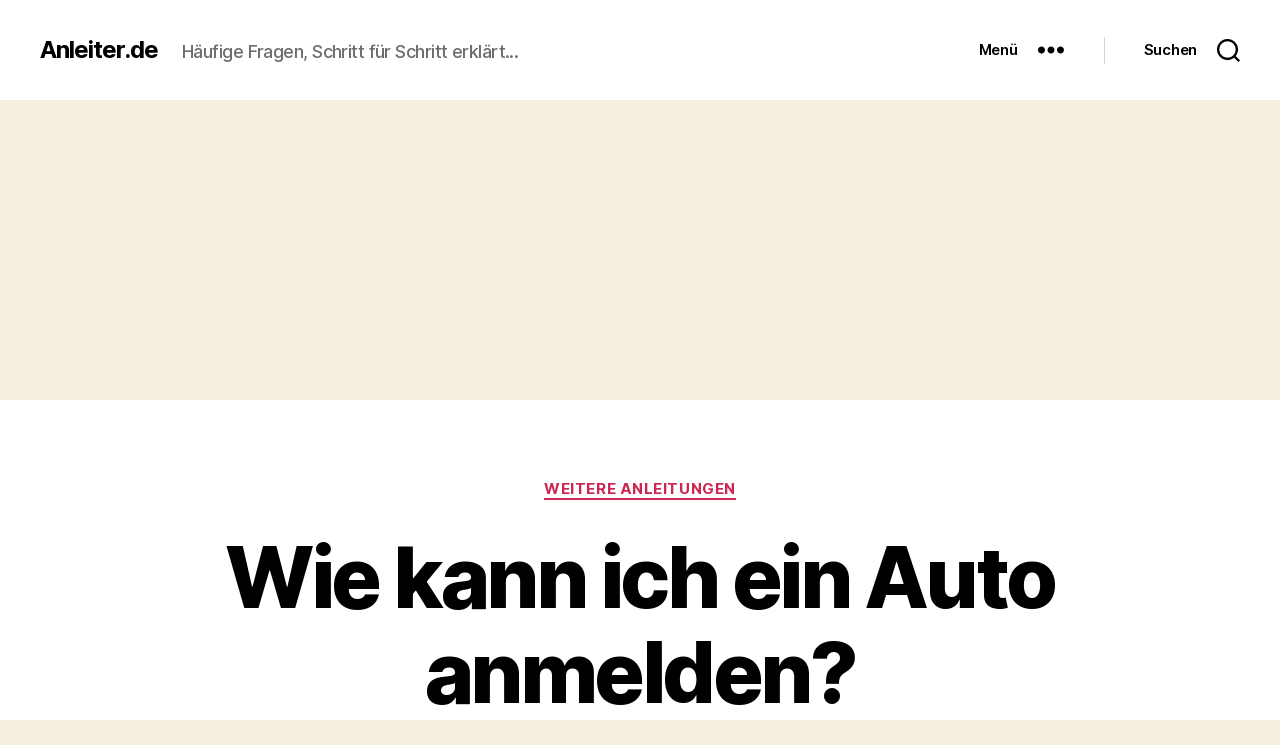

--- FILE ---
content_type: text/html; charset=utf-8
request_url: https://www.google.com/recaptcha/api2/aframe
body_size: 269
content:
<!DOCTYPE HTML><html><head><meta http-equiv="content-type" content="text/html; charset=UTF-8"></head><body><script nonce="XUDQlxQeVEvuvDXwLibHVA">/** Anti-fraud and anti-abuse applications only. See google.com/recaptcha */ try{var clients={'sodar':'https://pagead2.googlesyndication.com/pagead/sodar?'};window.addEventListener("message",function(a){try{if(a.source===window.parent){var b=JSON.parse(a.data);var c=clients[b['id']];if(c){var d=document.createElement('img');d.src=c+b['params']+'&rc='+(localStorage.getItem("rc::a")?sessionStorage.getItem("rc::b"):"");window.document.body.appendChild(d);sessionStorage.setItem("rc::e",parseInt(sessionStorage.getItem("rc::e")||0)+1);localStorage.setItem("rc::h",'1769993895998');}}}catch(b){}});window.parent.postMessage("_grecaptcha_ready", "*");}catch(b){}</script></body></html>